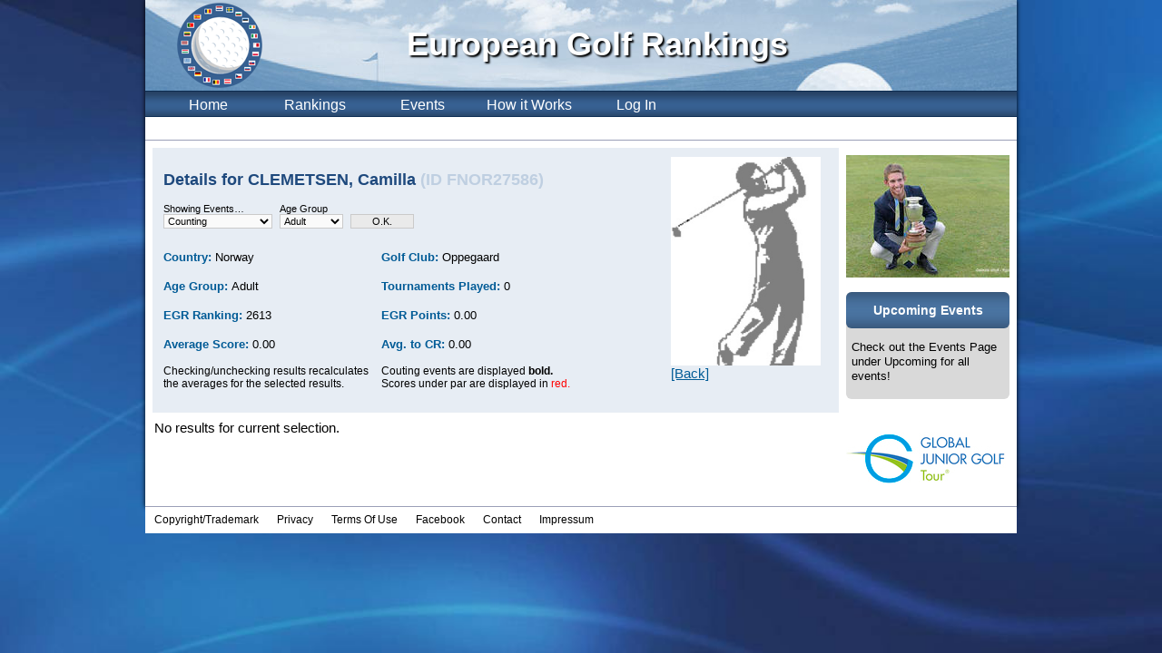

--- FILE ---
content_type: text/html; charset=utf-8
request_url: https://www.europeangolfrankings.com/players/27586
body_size: 2711
content:
<!DOCTYPE html>
<html>
<head>
  <title>European Golf Rankings: Camilla CLEMETSEN</title>
  <link href="/assets/application.css?body=1" media="screen" rel="stylesheet" type="text/css" />
  <script src="/assets/jquery.js?body=1" type="text/javascript"></script>
<script src="/assets/jquery_ujs.js?body=1" type="text/javascript"></script>
<script src="/assets/jquery.quickselect.min.js?body=1" type="text/javascript"></script>
<script src="/assets/string_score.min.js?body=1" type="text/javascript"></script>
<script src="/assets/application.js?body=1" type="text/javascript"></script>
  
  <!--[if IE 9]> 
  <link href="/ie.css" media="screen" rel="stylesheet" type="text/css">
  <![endif]-->

  <!--[if lt IE 9]>
  <script src="/html5shiv.min.js"></script>
  <![endif]-->

  <!--[if IE 8]> 
  <link href="/ie8.css" media="screen" rel="stylesheet" type="text/css">
  <![endif]-->

  <!--[if IE 7]> 
  <link href="/ie7.css" media="screen" rel="stylesheet" type="text/css">
  <![endif]-->

  <!--[if IE 6]> 
  <link href="/ie6.css" media="screen" rel="stylesheet" type="text/css">
  <![endif]-->

  <meta content="authenticity_token" name="csrf-param" />
<meta content="k53IgcSuDKD8FUJTwBbWA1fXfY/p6EtYRhK+3UMtdgM=" name="csrf-token" />
</head>
<body id="players">
    
  <div id="contentbox">
  
    <header>
      <h1>European Golf Rankings</h1>
<img alt="Egr-logo-ohne" id="logo" src="/assets/egr-logo-ohne.png" /><nav>
  

<ul class="players">
  <li id="l_home"><a href="/">Home</a></li>

    <li id="l_rankings"><a href="/ranking">Rankings</a></li>

    <li id="l_events"><a href="/events">Events</a></li>

    <li>
  <a href="/how-to-use">How it Works</a></li>

    <li>
  </li>


  <li id="l_sessions" class="last">
      <a href="/users/sign_in">Log In</a>
  </li>
  <!-- <li id="l_search" class="last"><a href="#">Locale: en</a></li> -->
</ul>

<div id="submenue">


  
  
  
      


</div>

</nav>

    </header>
    
    <div id="main">
      <div id="inhalt"> 
      <div id='player_head_details'>
<div class='p2' style='display: flex;justify-content: space-between;padding: 0px;'>
<div class='p2' style='padding-top: 0px;width: fit-content;max-width: 75%;'>
<h2>

Details for
CLEMETSEN, Camilla
<span style='color: #BFCFE1;'>
(ID FNOR27586)
</span>
</h2>
<div id='searchbar'>
<form accept-charset="UTF-8" action="/players/27586/search" method="post"><div style="margin:0;padding:0;display:inline"><input name="utf8" type="hidden" value="&#x2713;" /><input name="authenticity_token" type="hidden" value="k53IgcSuDKD8FUJTwBbWA1fXfY/p6EtYRhK+3UMtdgM=" /></div>
<div>
<label>
Showing Events…
</label>
<br>
<select id="showing" name="showing"><option value="Counting">Counting</option>
<option value="All">All</option></select>
</div>
<!-- %div{:class => 'narrow'} -->
<!-- %label -->
<!-- = t(:open_closed) -->
<!-- %br -->
<!-- = select_tag 'open_closed', options_for_select(["Open", "Closed", "Both"], params[:open_closed]) -->
<input id="open_closed" name="open_closed" type="hidden" value="Both" />
<div class='narrow'>
<label>
Age Group
</label>
<br>
<select id="age_group" name="age_group"><option value="Adult">Adult</option>
<option value="Adult and younger">Adult &amp; under</option></select>
</br>
</div>
<div>
<br>
<input name="commit" type="submit" value="O.K." />
</div>
</form>

</div>

<p class='wider'>
<span class='font-13 text-blue font-bold'>
Country:
</span>
<span class='font-13'>
Norway
</span>
</p>
<p class='wider'>
<span class='font-13 text-blue font-bold'>
<span class="translation_missing" title="translation missing: en.golf_club">Golf Club</span>:
</span>
<span class='font-13'>
Oppegaard
</span>

</p>
<p class='wider'>
<span class='font-13 text-blue font-bold'>
Age Group:
</span>
<span class='font-13'>
Adult
</span>
</p>
<p class='wider'>
<span class='font-13 text-blue font-bold'>
<span class="translation_missing" title="translation missing: en.tournaments_played">Tournaments Played</span>:
</span>
<span class='font-13'>
0
</span>
</p>
<p class='wider'>
<span class='font-13 text-blue font-bold'>
EGR
Ranking:
</span>
<span class='font-13'>
2613
</span>
</p>
<p class='wider'>
<span class='font-13 text-blue font-bold'>
EGR
Points:
</span>
<span class='font-13'>
0.00
</span>
</p>
<p class='wider'>
<span class='font-13 text-blue font-bold'>
<span class="translation_missing" title="translation missing: en.average_score">Average Score</span>:
</span>
<span class='font-13'>
<span id='avg_score_value'>
0.00
</span>
</span>
</p>
<p class='wider'>
<span class='font-13 text-blue font-bold'>
Avg. to CR:
</span>
<span class='font-13'>
<span id='avg_css_value'>
0.00
</span>
</span>
</p>
<p class='wider' style='font-size: 80%; clear: left;'>
Checking/unchecking results recalculates the averages for the selected results.
</p>
<p class='wider' style='font-size: 80%;'>
Couting events are displayed
<b>bold.</b>
<br>
Scores under par are displayed in
<span style='color: red'>red.</span>
</p>
</div>
<div style='padding-top: 0px;width: fit-content;max-width: 25%;'>
<img alt="Default" src="/profiles/default/medium/default.jpg" style="float: right;height: 230px;width: 165px;" />
<p style='width: fit-content;float: none;'>
<a href="#" onclick="window.history.back(); return false;">[Back]</a>
</p>
</div>
</div>
</div>
<div id='player_results'>
No results for current selection.
</div>

      </div>
          <aside>
            

<div class="page">
    <img alt="Maximilian-roehrig_large" src="/page_images/10/medium/maximilian-Roehrig_large.jpg?1401102426" /> <div class="sidebar"> <h2>Upcoming Events</h2> <p>Check out the Events Page under Upcoming for all events!</p> </div></div>

      <div class="wblock" style="margin-top: 36px;">
        <a href="http://www.globaljuniorgolf.com"><img src="/ads/20/medium/GJG_Logo_Tour_R.jpg?2024" /></a>
      </div>

          </aside>
    </div>

    <footer>
    <nav>
  <ul style="margin-left: 10px;">
    <li><a href="/seite/copyright">Copyright/Trademark</a></li>
    <li><a href="/seite/privacy">Privacy</a></li>
    <li><a href="/seite/terms">Terms Of Use</a></li>
    <li><a href="http://www.facebook.com/pages/European-Golf-Rankings/296585840356003" target="_blank">Facebook</a></li>
    <li><a href="/seite/contact">Contact</a></li>
    <li class="last"><a href="/seite/imprint">Impressum</a></li>
  </ul>
</nav>

<!-- Matomo -->
<script>
  var _paq = window._paq = window._paq || [];
  /* tracker methods like "setCustomDimension" should be called before "trackPageView" */
  _paq.push(['trackPageView']);
  _paq.push(['enableLinkTracking']);
  (function() {
    var u="//pw.europeangolfrankings.com/piwik/";
    _paq.push(['setTrackerUrl', u+'matomo.php']);
    _paq.push(['setSiteId', '3']);
    var d=document, g=d.createElement('script'), s=d.getElementsByTagName('script')[0];
    g.async=true; g.src=u+'matomo.js'; s.parentNode.insertBefore(g,s);
  })();
</script>
<noscript><p><img referrerpolicy="no-referrer-when-downgrade" src="//pw.europeangolfrankings.com/piwik/matomo.php?idsite=3&amp;rec=1" style="border:0;" alt="" /></p></noscript>
<!-- End Matomo Code -->



    </footer>

  </div>
</body>
</html>


--- FILE ---
content_type: text/css
request_url: https://www.europeangolfrankings.com/assets/application.css?body=1
body_size: 30106
content:
body{background-color:#1B294C;background-image:url(/assets/background2.jpg);-webkit-background-size:cover;-moz-background-size:cover;-o-background-size:cover;background-size:cover;background-repeat:no-repeat;margin:0;padding:0;font-family:Arial, Helvetica, sans-serif;font-size:16px}body#admin div#contentbox div#main div#inhalt{width:100%}img{border:none}section,nav,aside,article,header{display:block}div#contentbox{margin:0 auto 0 auto;width:960px;background-color:#FFFFFF;-moz-box-shadow:0 0 5px #000000;-webkit-box-shadow:0 0 5px #000000;box-shadow:0 0 5px #000000}div#contentbox header{position:relative;background-image:url(/assets/deko6.jpg);background-repeat:repeat-x;height:155px}div#contentbox header h1{position:absolute;margin:0;top:28px;left:288px;font-size:36px;color:#FFFFFF;text-shadow:2px 2px 2px #000}div#contentbox header h1#tour{top:22px;left:760px;width:200px;font-size:22px;text-align:center}div#contentbox header img#logo{display:block;position:absolute;top:0px;left:32px}div#contentbox header div#tourbanner{position:absolute;top:5px;left:249px}div#contentbox header nav{display:block;width:100%;float:left;margin-top:100px;background-image:url(/assets/nav-bg.png);background-repeat:repeat-x;background-color:#274164;height:29px}div#contentbox header nav ul{list-style-type:none;float:left;margin:3px 0 0 10px;padding:0}div#contentbox header nav ul li{float:left;width:118px}div#contentbox header nav ul li a{display:block;padding:4px 0 4px 0px;font-size:16px;color:#FFFFFF;text-decoration:none;text-align:center}div#contentbox header nav ul li a:hover{color:#FFCC00}div#contentbox header nav ul li.last{border-right:none}div#contentbox header nav ul li.active a{color:#FFFFFF}div#contentbox header nav ul.home li#l_home{border-top-left-radius:6px;border-top-right-radius:6px;background-color:#FFFFFF}div#contentbox header nav ul.home li#l_home a{color:#284060}div#contentbox header nav ul.rankings li#l_rankings{border-top-left-radius:6px;border-top-right-radius:6px;background-color:#FFFFFF}div#contentbox header nav ul.rankings li#l_rankings a{color:#284060}div#contentbox header nav ul.tours li#l_rankings{border-top-left-radius:6px;border-top-right-radius:6px;background-color:#FFFFFF}div#contentbox header nav ul.tours li#l_rankings a{color:#284060}div#contentbox header nav ul.countries li#l_rankings{border-top-left-radius:6px;border-top-right-radius:6px;background-color:#FFFFFF}div#contentbox header nav ul.countries li#l_rankings a{color:#284060}div#contentbox header nav ul.clubs li#l_rankings{border-top-left-radius:6px;border-top-right-radius:6px;background-color:#FFFFFF}div#contentbox header nav ul.clubs li#l_rankings a{color:#284060}div#contentbox header nav ul.events li#l_events{border-top-left-radius:6px;border-top-right-radius:6px;background-color:#FFFFFF}div#contentbox header nav ul.events li#l_events a{color:#284060}div#contentbox header nav ul.sessions li#l_sessions{border-top-left-radius:6px;border-top-right-radius:6px;background-color:#FFFFFF}div#contentbox header nav ul.sessions li#l_sessions a{color:#284060}div#contentbox header nav ul.settings li#l_sessions{border-top-left-radius:6px;border-top-right-radius:6px;background-color:#FFFFFF}div#contentbox header nav ul.settings li#l_sessions a{color:#284060}div#contentbox header nav ul.adbanners ul.results li#l_admin,div#contentbox header nav ul.admin li#l_admin{border-top-left-radius:6px;border-top-right-radius:6px;background-color:#FFFFFF}div#contentbox header nav ul.adbanners ul.results li#l_admin a,div#contentbox header nav ul.admin li#l_admin a{color:#284060}div#contentbox header nav ul.pages li#l_howtouse,div#contentbox header nav ul.pages li#l_aboutus{border-top-left-radius:6px;border-top-right-radius:6px;background-color:#FFFFFF}div#contentbox header nav ul.pages li#l_howtouse a,div#contentbox header nav ul.pages li#l_aboutus a{color:#284060}div#contentbox header nav ul.newstexts li#l_news{border-top-left-radius:6px;border-top-right-radius:6px;background-color:#FFFFFF}div#contentbox header nav ul.newstexts li#l_news a{color:#284060}div#contentbox header nav ul.parents li#l_parentscorner{border-top-left-radius:6px;border-top-right-radius:6px;background-color:#FFFFFF}div#contentbox header nav ul.parents li#l_parentscorner a{color:#284060}div#contentbox header div#submenue{clear:left;height:25px;border-bottom:1px solid #9B9FB8}div#contentbox header div#submenue nav#submenue{display:block;width:100%;float:left;margin-top:100px;background-image:url(/assets/nav-bg.png);background-repeat:repeat-x;background-color:#274164;height:29px;background-image:none;background-color:transparent;margin:1px 0 1em 0;overflow:hidden;height:auto;width:auto}div#contentbox header div#submenue nav#submenue ul{list-style-type:none;float:left;margin:3px 0 0 10px;padding:0}div#contentbox header div#submenue nav#submenue ul li{float:left;width:118px}div#contentbox header div#submenue nav#submenue ul li a{display:block;padding:4px 0 4px 0px;font-size:16px;color:#FFFFFF;text-decoration:none;text-align:center}div#contentbox header div#submenue nav#submenue ul li a:hover{color:#FFCC00}div#contentbox header div#submenue nav#submenue ul li.last{border-right:none}div#contentbox header div#submenue nav#submenue ul li.active a{color:#FFFFFF}div#contentbox header div#submenue nav#submenue ul.home li#l_home{border-top-left-radius:6px;border-top-right-radius:6px;background-color:#FFFFFF}div#contentbox header div#submenue nav#submenue ul.home li#l_home a{color:#284060}div#contentbox header div#submenue nav#submenue ul.rankings li#l_rankings{border-top-left-radius:6px;border-top-right-radius:6px;background-color:#FFFFFF}div#contentbox header div#submenue nav#submenue ul.rankings li#l_rankings a{color:#284060}div#contentbox header div#submenue nav#submenue ul.tours li#l_rankings{border-top-left-radius:6px;border-top-right-radius:6px;background-color:#FFFFFF}div#contentbox header div#submenue nav#submenue ul.tours li#l_rankings a{color:#284060}div#contentbox header div#submenue nav#submenue ul.countries li#l_rankings{border-top-left-radius:6px;border-top-right-radius:6px;background-color:#FFFFFF}div#contentbox header div#submenue nav#submenue ul.countries li#l_rankings a{color:#284060}div#contentbox header div#submenue nav#submenue ul.clubs li#l_rankings{border-top-left-radius:6px;border-top-right-radius:6px;background-color:#FFFFFF}div#contentbox header div#submenue nav#submenue ul.clubs li#l_rankings a{color:#284060}div#contentbox header div#submenue nav#submenue ul.events li#l_events{border-top-left-radius:6px;border-top-right-radius:6px;background-color:#FFFFFF}div#contentbox header div#submenue nav#submenue ul.events li#l_events a{color:#284060}div#contentbox header div#submenue nav#submenue ul.sessions li#l_sessions{border-top-left-radius:6px;border-top-right-radius:6px;background-color:#FFFFFF}div#contentbox header div#submenue nav#submenue ul.sessions li#l_sessions a{color:#284060}div#contentbox header div#submenue nav#submenue ul.settings li#l_sessions{border-top-left-radius:6px;border-top-right-radius:6px;background-color:#FFFFFF}div#contentbox header div#submenue nav#submenue ul.settings li#l_sessions a{color:#284060}div#contentbox header div#submenue nav#submenue ul.adbanners ul.results li#l_admin,div#contentbox header div#submenue nav#submenue ul.admin li#l_admin{border-top-left-radius:6px;border-top-right-radius:6px;background-color:#FFFFFF}div#contentbox header div#submenue nav#submenue ul.adbanners ul.results li#l_admin a,div#contentbox header div#submenue nav#submenue ul.admin li#l_admin a{color:#284060}div#contentbox header div#submenue nav#submenue ul.pages li#l_howtouse,div#contentbox header div#submenue nav#submenue ul.pages li#l_aboutus{border-top-left-radius:6px;border-top-right-radius:6px;background-color:#FFFFFF}div#contentbox header div#submenue nav#submenue ul.pages li#l_howtouse a,div#contentbox header div#submenue nav#submenue ul.pages li#l_aboutus a{color:#284060}div#contentbox header div#submenue nav#submenue ul.newstexts li#l_news{border-top-left-radius:6px;border-top-right-radius:6px;background-color:#FFFFFF}div#contentbox header div#submenue nav#submenue ul.newstexts li#l_news a{color:#284060}div#contentbox header div#submenue nav#submenue ul.parents li#l_parentscorner{border-top-left-radius:6px;border-top-right-radius:6px;background-color:#FFFFFF}div#contentbox header div#submenue nav#submenue ul.parents li#l_parentscorner a{color:#284060}div#contentbox header div#submenue nav#submenue ul{margin-left:14px}div#contentbox header div#submenue nav#submenue ul li a{color:#24497C;padding:2px 0 4px 0 !important}div#contentbox header div#submenue nav#submenue ul li.active a{font-weight:bold;color:#24497C}div#contentbox header div#submenue nav#submenue ul li.dropmenu{width:140px}div#contentbox header div#submenue nav#submenue ul li.dropmenu a.dropmenu:hover,div#contentbox header div#submenue nav#submenue ul li.dropmenu a.dropmenu.active{background-color:#24497C;color:#FFFFFF;padding:2px 0 4px 0 !important}div#contentbox header div#submenue nav#submenue ul li.dropmenu ul{margin:0;padding:0;background-color:#FFFFFF;border-left:1px solid #24497C;border-top:1px solid #24497C;border-right:1px solid #24497C;width:138px}div#contentbox header div#submenue nav#submenue ul li.dropmenu ul li.dropmenuitem{background-color:#FFFFFF;width:138px;padding-top:4px;border-bottom:1px solid #24497C}div#contentbox header div#submenue nav#submenue ul li.dropmenu ul li.dropmenuitem a{font-size:14px}div#contentbox header div#submenue nav#submenue ul.sessions li.l_signin a,div#contentbox header div#submenue nav#submenue ul.settings li.active a,div#contentbox header div#submenue nav#submenue ul.settings li.l_logout a,div#contentbox header div#submenue nav#submenue ul.registrations li.l_signup a{font-weight:bold}div#contentbox header nav.parents ul li{width:158px !important}div#contentbox header div#login_name{float:right;width:300px;padding-top:6px;padding-right:12px;text-align:right;color:#24497C;font-weight:bold}div#contentbox div#main{clear:left;overflow:auto}div#contentbox div#main a,div#contentbox div#main a:visited{color:#005B96}div#contentbox div#main a:hover{color:#9A9A9A}div#contentbox div#main div#flash_alert,div#contentbox div#main div#flash_error,div#contentbox div#main div#flash_notice{margin-top:1em;margin-bottom:1em;font-weight:bold;color:red;text-align:center}div#contentbox div#main div#flash_notice{color:green}div#contentbox div#main div#flash_error{color:red}div#contentbox div#main div#inhalt{float:left;width:772px}div#contentbox div#main div#inhalt div.top5{margin:0;padding:0;overflow:hidden}div#contentbox div#main div#inhalt div.top5 h1{color:#1E497D;margin:22px 0 0 22px}div#contentbox div#main div#inhalt div.top5 h2.top5{color:#1E497D;margin:4px 0 0 0}div#contentbox div#main div#inhalt div.top5 div{width:214px;float:left}div#contentbox div#main div#inhalt div.top5 div ul{padding:0;margin:14px 10px 20px 22px;list-style-type:none;width:214px}div#contentbox div#main div#inhalt div.top5 div ul li{background-color:#D9D9D9;height:100px;padding-left:0px;font-size:11px;margin-bottom:4px;line-height:1.5em}div#contentbox div#main div#inhalt div.top5 div ul li span.flagblock{display:block;float:left;background-repeat:no-repeat;background-position:center 10px;background-color:#6492BB;width:32px;height:90px;margin-left:0}div#contentbox div#main div#inhalt div.top5 div ul li span.flagblock img{display:block;margin:44px 0 0 6px}div#contentbox div#main div#inhalt div.top5 div ul li span.playerblock{margin-left:1px}div#contentbox div#main div#inhalt div.top5 div ul li span{display:block;float:left;font-weight:bold;padding-top:10px;display:block;font-size:11px;margin-left:10px;font-weight:normal}div#contentbox div#main div#inhalt div.top5 div ul li span a{font-weight:bold;font-size:11px}div#contentbox div#main div#inhalt div.top5 div ul li img{float:left;margin-right:10px}div#contentbox div#main div#inhalt div.top5 div p.complete_ranking{margin-left:22px;background-image:url(/assets/pfeil-view-complete-top5.png);background-repeat:no-repeat;background-position:4px center;height:28px;font-size:13px;padding:12px 0 0 42px}div#contentbox div#main div#inhalt div.top5 div p.complete_ranking_player{margin-top:20px}div#contentbox div#main div#inhalt div.p2{padding:2px}div#contentbox div#main div#inhalt div{padding:10px;font-size:15px}div#contentbox div#main div#inhalt div h1{clear:left;font-size:24px;padding:0 10px 0 10px}div#contentbox div#main div#inhalt div h2{font-size:18px;color:#1E497D}div#contentbox div#main div#inhalt div h2.tours{clear:left;background-repeat:no-repeat;background-position:right center;padding-top:12px;padding-bottom:12px}div#contentbox div#main div#inhalt div h2.top5{font-size:18px;text-align:center}div#contentbox div#main div#inhalt div div.page_content{line-height:1.25em}div#contentbox div#main div#inhalt div div.page_content img{display:block;width:600px;margin:1em auto 1em auto;border:1px solid #CACACA}div#contentbox div#main div#inhalt div.celldata{background-color:#E7EDF4;margin-top:2px}div#contentbox div#main div#inhalt div.celldata input[type="checkbox"]{width:10px !important}div#contentbox div#main div#inhalt div.celldata a.searchlink{border:1px solid #CACACA;text-decoration:none;font-size:12px;padding:1px 2px 0 1px;background-color:#AAAAAA;color:#FFFFFF}div#contentbox div#main div#inhalt div.celldata_new{background-color:#FFCCCB !important}div#contentbox div#main div#inhalt div.celldata_current{background-color:#BFCFE1 !important}div#contentbox div#main div#inhalt table{width:100%;background-color:#E7EDF4}div#contentbox div#main div#inhalt table tr.header{background-color:#6492BB}div#contentbox div#main div#inhalt table tr.header th{text-align:center;padding:4px;border-bottom:2px solid #FFFFFF;border-right:1px solid #A8C0D7;font-size:12px;background-image:none;color:#FFFFFF}div#contentbox div#main div#inhalt table tr.header th span.css_color{color:#274164}div#contentbox div#main div#inhalt table tr.header th a{color:#FFFFFF;text-decoration:none}div#contentbox div#main div#inhalt table tr.ranking th.ranking,div#contentbox div#main div#inhalt table tr.points th.points,div#contentbox div#main div#inhalt table tr.last_name th.last_name,div#contentbox div#main div#inhalt table tr.first_name th.first_name,div#contentbox div#main div#inhalt table tr.country th.country,div#contentbox div#main div#inhalt table tr.born th.born,div#contentbox div#main div#inhalt table tr.score th.score,div#contentbox div#main div#inhalt table tr.events th.events,div#contentbox div#main div#inhalt table tr.age_group th.age_group,div#contentbox div#main div#inhalt table tr.places th.places,div#contentbox div#main div#inhalt table tr.venue th.venue,div#contentbox div#main div#inhalt table tr.event_name th.event_name,div#contentbox div#main div#inhalt table tr.date_start th.date_start,div#contentbox div#main div#inhalt table tr.date_end th.date_end,div#contentbox div#main div#inhalt table tr.css th.css{background-color:#005D97;background-image:url(/assets/dreieck-asc.png);background-repeat:no-repeat;background-position:3px center;padding-left:16px}div#contentbox div#main div#inhalt table tr.ranking th.ranking a,div#contentbox div#main div#inhalt table tr.points th.points a,div#contentbox div#main div#inhalt table tr.last_name th.last_name a,div#contentbox div#main div#inhalt table tr.first_name th.first_name a,div#contentbox div#main div#inhalt table tr.country th.country a,div#contentbox div#main div#inhalt table tr.born th.born a,div#contentbox div#main div#inhalt table tr.score th.score a,div#contentbox div#main div#inhalt table tr.events th.events a,div#contentbox div#main div#inhalt table tr.age_group th.age_group a,div#contentbox div#main div#inhalt table tr.places th.places a,div#contentbox div#main div#inhalt table tr.venue th.venue a,div#contentbox div#main div#inhalt table tr.event_name th.event_name a,div#contentbox div#main div#inhalt table tr.date_start th.date_start a,div#contentbox div#main div#inhalt table tr.date_end th.date_end a,div#contentbox div#main div#inhalt table tr.css th.css a{color:#EEEEEE}div#contentbox div#main div#inhalt table tr.desc.ranking th.ranking,div#contentbox div#main div#inhalt table tr.desc.points th.points,div#contentbox div#main div#inhalt table tr.desc.last_name th.last_name,div#contentbox div#main div#inhalt table tr.desc.first_name th.first_name,div#contentbox div#main div#inhalt table tr.desc.country th.country,div#contentbox div#main div#inhalt table tr.desc.born th.born,div#contentbox div#main div#inhalt table tr.desc.score th.score,div#contentbox div#main div#inhalt table tr.desc.events th.events,div#contentbox div#main div#inhalt table tr.desc.age_group th.age_group,div#contentbox div#main div#inhalt table tr.desc.places th.places,div#contentbox div#main div#inhalt table tr.desc.venue th.venue,div#contentbox div#main div#inhalt table tr.desc.event_name th.event_name,div#contentbox div#main div#inhalt table tr.desc.date_start th.date_start,div#contentbox div#main div#inhalt table tr.desc.date_end th.date_end,div#contentbox div#main div#inhalt table tr.desc.css th.css{background-image:url(/assets/dreieck-desc.png)}div#contentbox div#main div#inhalt table tr td{padding:10px 4px 10px 4px;border-right:1px solid #CCDBE8;font-size:13px}div#contentbox div#main div#inhalt table tr td.best{color:red !important;font-weight:bold}div#contentbox div#main div#inhalt table tr td.last{border-right:none}div#contentbox div#main div#inhalt table tr td.date_picker select{width:120px}div#contentbox div#main div#inhalt table tr.odd{background-color:#BFCFE1}div#contentbox div#main div#inhalt table tr.even{background-color:#E7EDF4}div#contentbox div#main div#inhalt table tr.oddgreen{background-color:#30e366}div#contentbox div#main div#inhalt table tr.evengreen{background-color:#34c760}div#contentbox div#main div#inhalt table tr.has_results td{font-weight:bold;color:#444}div#contentbox div#main div#inhalt table tr.has_results td a{color:green}div#contentbox div#main div#inhalt table tr.major td{font-weight:bold;color:#444}div#contentbox div#main div#inhalt table tr.major td a{color:#B8860B}div#contentbox div#main div#inhalt table tr.cancelled td{font-weight:bold;color:red !important}div#contentbox div#main div#inhalt table tr.cancelled td a{font-weight:bold;color:red !important}div#contentbox div#main div#inhalt table tr.tour_counting td{color:#A70000}div#contentbox div#main div#inhalt table tr.tour_counting td a{color:#A70000 !important}div#contentbox div#main div#inhalt table tr.table_headfoot{background-color:#D9D9D9}div#contentbox div#main div#inhalt table tr.table_headfoot td{border-top:2px solid #7F7F7F;border-right:none}div#contentbox div#main div#inhalt div#searchbar{margin:0 0 22px 0;padding:0;float:left}div#contentbox div#main div#inhalt div#searchbar form{float:left}div#contentbox div#main div#inhalt div#searchbar form div{margin-right:8px;padding:0;width:120px;font-size:11px;float:left}div#contentbox div#main div#inhalt div#searchbar form div select,div#contentbox div#main div#inhalt div#searchbar form div input{border:1px solid #CACACA;background-color:#FAFAFA;width:120px;font-size:11px}div#contentbox div#main div#inhalt div#searchbar form div input[type="submit"]{width:70px;background-color:#EAEAEA}div#contentbox div#main div#inhalt div#searchbar form div.narrow{width:70px}div#contentbox div#main div#inhalt div#searchbar form div.narrow select,div#contentbox div#main div#inhalt div#searchbar form div.narrow input{width:70px}div#contentbox div#main div#inhalt div#event_head,div#contentbox div#main div#inhalt div#player_head{float:left;background-color:#E7EDF4;margin:8px 8px 8px 8px}div#contentbox div#main div#inhalt div#event_head p,div#contentbox div#main div#inhalt div#player_head p{float:left;width:240px}div#contentbox div#main div#inhalt div#event_head p.wider,div#contentbox div#main div#inhalt div#player_head p.wider{width:300px}div#contentbox div#main div#inhalt div#event_head p.smaller,div#contentbox div#main div#inhalt div#player_head p.smaller{width:160px}div#contentbox div#main div#inhalt div#event_details,div#contentbox div#main div#inhalt div#player_head_details{float:left;background-color:#E7EDF4;margin:8px 8px 8px 8px}div#contentbox div#main div#inhalt div#event_details p,div#contentbox div#main div#inhalt div#player_head_details p{float:left;width:210px}div#contentbox div#main div#inhalt div#event_details p.wider,div#contentbox div#main div#inhalt div#player_head_details p.wider{width:240px;margin-top:0}div#contentbox div#main div#inhalt div#event_details p.smaller,div#contentbox div#main div#inhalt div#player_head_details p.smaller{width:130px;margin-top:0}div#contentbox div#main div#inhalt div#event_details .event-links,div#contentbox div#main div#inhalt div#player_head_details .event-links{padding:12px;margin:0}div#contentbox div#main div#inhalt div#event_details_head{background-color:#E7EDF4;margin:8px 8px 8px 8px}div#contentbox div#main div#inhalt div.event_results{float:left;margin:0;padding:0}div#contentbox div#main div#inhalt div.event_details{margin-left:8px;margin-right:8px;width:64%}div#contentbox div#main div#inhalt div.event_sigroups{width:32%}div#contentbox div#main div#inhalt div#frontpage{overflow:hidden;background-color:#366092;min-height:435px}div#contentbox div#main div#inhalt div#frontpage div{margin:22px 0 22px 48px;padding:0;width:200px;height:368px;float:left;text-align:center;border:2px solid #FFFFFF}div#contentbox div#main div#inhalt div#frontpage div a{display:block;color:#FFFFFF;text-decoration:none;font-size:22px;margin-top:42px}div#contentbox div#main div#inhalt div#frontpage div a:hover{color:#fc0}div#contentbox div#main div#inhalt div#frontpage div img{border:none}div#contentbox div#main div#inhalt form select,div#contentbox div#main div#inhalt form input{border:1px solid #CACACA;background-color:#FAFAFA;width:200px;font-size:11px}div#contentbox div#main div#inhalt form input[type="submit"]{width:70px;background-color:#EAEAEA}div#contentbox div#main div#inhalt form input[type="file"]{width:500px}div#contentbox div#main div#inhalt form p{clear:left}div#contentbox div#main div#inhalt form p label{display:block;width:160px;float:left}div#contentbox div#main div#inhalt form p#user_checkboxes input{width:24px}div#contentbox div#main div#inhalt form p#user_checkboxes label{float:none;display:inline}div#contentbox div#main div#inhalt form p.profile_date_of_birth select{width:80px}div#contentbox div#main div#inhalt form div.field_with_errors{float:left;width:160px;padding:0;margin-bottom:16px}div#contentbox div#main div#inhalt form div.field_with_errors label{color:red}div#contentbox div#main div#inhalt form div.field_with_errors input{border:1px solid red}div#contentbox div#main div#inhalt form#uploader_review table{background-color:#FFFFFF}div#contentbox div#main div#inhalt form#uploader_review tr{background-color:#EFEFEF}div#contentbox div#main div#inhalt form#uploader_review td,div#contentbox div#main div#inhalt form#uploader_review td.odd,div#contentbox div#main div#inhalt form#uploader_review td.even{border-right:none;font-size:11px;padding:2px}div#contentbox div#main div#inhalt form#uploader_review input{width:240px}div#contentbox div#main div#inhalt ul#bannerlist{list-style-type:none;overflow:hidden}div#contentbox div#main div#inhalt ul#bannerlist li{width:210px;float:left}div#contentbox div#main div#inhalt div.newstext{clear:right;padding-left:2px;min-height:100px;margin-bottom:2em;margin-right:50px}div#contentbox div#main div#inhalt div.newstext h3{margin:0;padding:0;font-size:15px;font-weight:normal}div#contentbox div#main div#inhalt div.newstext p{margin-top:0;width:520px}div#contentbox div#main aside{float:left;width:180px;margin-top:16px}div#contentbox div#main aside div.adminblock{background-color:#77B353;height:auto;margin-top:6px;margin-bottom:10px;padding:2px 0 2px 8px;font-size:11px}div#contentbox div#main aside div.wblock{margin:0px}div#contentbox div#main div.sidebar{background-color:#D9D9D9;border-radius:6px;font-size:13px;line-height:1.3em;padding-bottom:4px}div#contentbox div#main div.sidebar h2{background-image:url(/assets/bg-sidebar-h2.png);background-color:#274161;background-repeat:repeat-x;background-position:center left;color:#FFFFFF;border-radius:6px;font-size:14px;padding:12px 6px 12px 6px;text-align:center}div#contentbox div#main div.sidebar p{padding:0 6px 0 6px}div#contentbox div#main div.sidebar p.date{font-size:11px;text-align:center;font-style:italic}div#contentbox footer{margin-top:18px;border-top:1px solid #9B9FB8}div#contentbox footer nav{display:block;width:100%;float:left;margin-top:100px;background-image:url(/assets/nav-bg.png);background-repeat:repeat-x;background-color:#274164;height:29px;background-image:none;background-color:#FFFFFF;margin-top:0px}div#contentbox footer nav ul{list-style-type:none;float:left;margin:3px 0 0 10px;padding:0}div#contentbox footer nav ul li{float:left;width:118px}div#contentbox footer nav ul li a{display:block;padding:4px 0 4px 0px;font-size:16px;color:#FFFFFF;text-decoration:none;text-align:center}div#contentbox footer nav ul li a:hover{color:#FFCC00}div#contentbox footer nav ul li.last{border-right:none}div#contentbox footer nav ul li.active a{color:#FFFFFF}div#contentbox footer nav ul.home li#l_home{border-top-left-radius:6px;border-top-right-radius:6px;background-color:#FFFFFF}div#contentbox footer nav ul.home li#l_home a{color:#284060}div#contentbox footer nav ul.rankings li#l_rankings{border-top-left-radius:6px;border-top-right-radius:6px;background-color:#FFFFFF}div#contentbox footer nav ul.rankings li#l_rankings a{color:#284060}div#contentbox footer nav ul.tours li#l_rankings{border-top-left-radius:6px;border-top-right-radius:6px;background-color:#FFFFFF}div#contentbox footer nav ul.tours li#l_rankings a{color:#284060}div#contentbox footer nav ul.countries li#l_rankings{border-top-left-radius:6px;border-top-right-radius:6px;background-color:#FFFFFF}div#contentbox footer nav ul.countries li#l_rankings a{color:#284060}div#contentbox footer nav ul.clubs li#l_rankings{border-top-left-radius:6px;border-top-right-radius:6px;background-color:#FFFFFF}div#contentbox footer nav ul.clubs li#l_rankings a{color:#284060}div#contentbox footer nav ul.events li#l_events{border-top-left-radius:6px;border-top-right-radius:6px;background-color:#FFFFFF}div#contentbox footer nav ul.events li#l_events a{color:#284060}div#contentbox footer nav ul.sessions li#l_sessions{border-top-left-radius:6px;border-top-right-radius:6px;background-color:#FFFFFF}div#contentbox footer nav ul.sessions li#l_sessions a{color:#284060}div#contentbox footer nav ul.settings li#l_sessions{border-top-left-radius:6px;border-top-right-radius:6px;background-color:#FFFFFF}div#contentbox footer nav ul.settings li#l_sessions a{color:#284060}div#contentbox footer nav ul.adbanners ul.results li#l_admin,div#contentbox footer nav ul.admin li#l_admin{border-top-left-radius:6px;border-top-right-radius:6px;background-color:#FFFFFF}div#contentbox footer nav ul.adbanners ul.results li#l_admin a,div#contentbox footer nav ul.admin li#l_admin a{color:#284060}div#contentbox footer nav ul.pages li#l_howtouse,div#contentbox footer nav ul.pages li#l_aboutus{border-top-left-radius:6px;border-top-right-radius:6px;background-color:#FFFFFF}div#contentbox footer nav ul.pages li#l_howtouse a,div#contentbox footer nav ul.pages li#l_aboutus a{color:#284060}div#contentbox footer nav ul.newstexts li#l_news{border-top-left-radius:6px;border-top-right-radius:6px;background-color:#FFFFFF}div#contentbox footer nav ul.newstexts li#l_news a{color:#284060}div#contentbox footer nav ul.parents li#l_parentscorner{border-top-left-radius:6px;border-top-right-radius:6px;background-color:#FFFFFF}div#contentbox footer nav ul.parents li#l_parentscorner a{color:#284060}div#contentbox footer nav ul{margin-left:0}div#contentbox footer nav ul li{width:auto;margin-right:20px}div#contentbox footer nav ul li a{display:block;text-align:left;color:#000000;font-size:12px}div#contentbox footer nav ul li.last{width:240px}table#tbv{border-spacing:0px}table#tbv tr.odd td,table#tbv tr.even td{border-right:0 !important;margin:0 !important}#corner-banner{position:absolute;left:-65px;top:25px;display:block;width:200px;background:#333;background:-moz-linear-gradient(top, #333 0%, #000 100%);background:-webkit-gradient(linear, left top, left bottom, color-stop(0%, #333), color-stop(100%, #000));text-align:center;font-size:11px;line-height:13px;padding:3px 3px 4px 3px;text-shadow:#000 1px 1px 0;-moz-transform:rotate(-45deg);-o-transform:rotate(-45deg);-webkit-transform:rotate(-45deg);transform:rotate(-45deg);box-shadow:rgba(0,0,0,0.2) 0px 0px 6px;-moz-box-shadow:rgba(0,0,0,0.2) 0px 0px 6px;-webkit-box-shadow:rgba(0,0,0,0.2) 0px 0px 6px;-o-box-shadow:rgba(0,0,0,0.2) 0px 0px 6px}#corner-banner em{letter-spacing:1px;font-style:normal;font-size:10px !important;color:#fff;display:block}#pd_search_box{position:static;margin:120px auto 0 auto;width:800px;min-height:600px;background-color:#284060;overflow:hidden}#pd_search_box table#search_player{position:relative}#pd_search_box table#search_player tr.odd{background-color:#BFCFE1}#pd_search_box table#search_player tr.even{background-color:#E7EDF4}div.border-shadow{box-shadow:0px 4px 15px rgba(0,0,0,0.15);border-radius:3px}.text-blue{color:#005b96}.font-13{font-size:13px}.font-bold{font-weight:bold}.quickselect_results{padding:0px;border:1px solid WindowFrame;background-color:Window;overflow:hidden}.quickselect_results ul{width:100%;list-style-position:outside;list-style:none;padding:0;margin:0}.quickselect_results iframe{display:none;display/**/:block;position:absolute;top:0;left:0;z-index:-1;filter:mask();width:3000px;height:3000px}.quickselect_results li{margin:0px;padding:2px 5px;cursor:pointer;display:block;width:100%;font:menu;font-size:12px;overflow:hidden}.quickselect_loading{background:Window url("./indicator.gif") right center no-repeat}.quickselect_selected{background-color:Highlight;color:HighlightText}


--- FILE ---
content_type: application/javascript
request_url: https://www.europeangolfrankings.com/assets/jquery.quickselect.min.js?body=1
body_size: 8125
content:
function object(d){var s=function(){};s.prototype=d;return new s();}var QuickSelect;(function($){QuickSelect=function(d,f){var self=this;d=$(d);d.attr('autocomplete','off');self.options=f;self.AllItems={};var g=false,h=-1,j=false,k,l,m,n=false,o,p;if(/MSIE (\d+\.\d+);/.test(navigator.userAgent)){if(Number(RegExp.$1)<=7)n=true;}o=$('<div class="'+f.resultsClass+'" style="display:block;position:absolute;z-index:9999;"></div>').hide();p=$('<iframe />');p.css({border:'none',position:'absolute'});if(f.width>0){o.css("width",f.width);p.css("width",f.width);}$('body').append(o);o.hide();if(n)$('body').append(p);self.getLabel=function(A){return A.label||(typeof(A)==='string'?A:A[0])||'';};var r=function(A){return A.values||(A.value?[A.value]:(typeof(A)==='string'?[A]:A))||[];};var t=function(A){var B=$('li',o);if(!B)return;if(typeof(A)==="number")h=h+A;else h=B.index(A);if(h<0)h=0;else if(h>=B.size())h=B.size()-1;B.removeClass(f.selectedClass);$(B[h]).addClass(f.selectedClass);if(f.autoFill&&self.last_keyCode!=8){d.val(l+$(B[h]).text().substring(l.length));var C=l.length,D=d.val().length,E=d.get(0);if(E.createTextRange){var F=E.createTextRange();F.collapse(true);F.moveStart("character",C);F.moveEnd("character",D);F.select();}else if(E.setSelectionRange){E.setSelectionRange(C,D);}else if(E.selectionStart){E.selectionStart=C;E.selectionEnd=D;}E.focus();}};var u=function(){if(m){clearTimeout(m);}d.removeClass(f.loadingClass);if(o.is(":visible"))o.hide();if(p.is(":visible"))p.hide();h=-1;};self.selectItem=function(A,B){if(!A){A=document.createElement("li");A.item='';}var C=self.getLabel(A.item),D=r(A.item);d.lastSelected=C;d.val(C);l=C;o.empty();$(f.additionalFields).each(function(i,E){$(E).val(D[i+1]);});if(!B)u();if(f.onItemSelect)setTimeout(function(){f.onItemSelect(A);},1);return true;};var v=function(){var A=$("li."+f.selectedClass,o).get(0);if(A){return self.selectItem(A);}else{if(f.exactMatch){d.val('');$(f.additionalFields).each(function(i,B){$(B).val('');});}return false;}};var w=function(A){o.empty();if(!j||A===null||A.length===0)return u();var B=document.createElement("ul"),C=A.length,D=function(){t(this);},E=function(){},F=function(e){e.preventDefault();e.stopPropagation();self.selectItem(this);};o.append(B);if(f.maxVisibleItems>0&&f.maxVisibleItems<C)C=f.maxVisibleItems;for(var i=0;i<C;i++){var G=A[i],H=document.createElement("li");o.append(H);$(H).text(f.formatItem?f.formatItem(G,i,C):self.getLabel(G));H.item=G;if(G.className)H.className=G.className;B.appendChild(H);$(H).hover(D,E).click(F);}d.removeClass(f.loadingClass);return true;};var x=function(q,A){f.finderFunction.apply(self,[q,function(B){w(f.matchMethod.apply(self,[q,B]));A();}]);};var y=function(){var A=d.offset(),B=(f.width>0?f.width:d.width()),C=$('li',o);o.css({width:parseInt(B,10)+"px",top:A.top+d.height()+5+"px",left:A.left+"px"});if(n){p.css({width:parseInt(B,10)-2+"px",top:A.top+d.height()+6+"px",left:A.left+1+"px",height:o.height()-2+'px'}).show();}o.show();if(f.autoSelectFirst||(f.selectSingleMatch&&C.length==1))t(C.get(0));};var z=function(){if(k>=9&&k<=45){return;}var q=d.val();if(q==l)return;l=q;if(q.length>=f.minChars){d.addClass(f.loadingClass);x(q,y);}else{if(q.length===0&&(f.onBlank?f.onBlank():true))$(f.additionalFields).each(function(i,A){A.value='';});d.removeClass(f.loadingClass);o.hide();p.hide();}};o.mousedown(function(e){if(e.srcElement)g=e.srcElement.tagName!='DIV';});d.keydown(function(e){k=e.keyCode;switch(e.keyCode){case 38:e.preventDefault();t(-1);break;case 40:e.preventDefault();if(!o.is(":visible")){y();t(0);}else{t(1);}break;case 13:if(v()){e.preventDefault();d.select();}break;case 9:break;case 27:if(h>-1&&f.exactMatch&&d.val()!=$($('li',o).get(h)).text()){h=-1;}$('li',o).removeClass(f.selectedClass);u();e.preventDefault();break;default:if(m){clearTimeout(m);}m=setTimeout(z,f.delay);break;}}).focus(function(){j=true;}).blur(function(e){if(h>-1){v();}j=false;if(m){clearTimeout(m);}m=setTimeout(function(){u();if(f.exactMatch&&d.val()!=d.lastSelected){self.selectItem(null,true);}},200);});};QuickSelect.matchers={quicksilver:function(q,d){var f,g,self=this;f=(self.options.matchCase?q:q.toLowerCase());self.AllItems[f]=[];for(var i=0;i<d.length;i++){g=(self.options.matchCase?self.getLabel(d[i]):self.getLabel(d[i]).toLowerCase());if(g.score(f)>0){self.AllItems[f].push(d[i]);}}return self.AllItems[f].sort(function(a,b){a=(self.options.matchCase?self.getLabel(a):self.getLabel(a).toLowerCase());b=(self.options.matchCase?self.getLabel(b):self.getLabel(b).toLowerCase());a=a.score(f);b=b.score(f);return(a>b?-1:(b>a?1:0));});},contains:function(q,d){var f,g,self=this;f=(self.options.matchCase?q:q.toLowerCase());self.AllItems[f]=[];for(var i=0;i<d.length;i++){g=(self.options.matchCase?self.getLabel(d[i]):self.getLabel(d[i]).toLowerCase());if(g.indexOf(f)>-1){self.AllItems[f].push(d[i]);}}return self.AllItems[f].sort(function(a,b){a=(self.options.matchCase?self.getLabel(a):self.getLabel(a).toLowerCase());b=(self.options.matchCase?self.getLabel(b):self.getLabel(b).toLowerCase());var h=a.indexOf(f);var j=b.indexOf(f);return(h>j?-1:(h<j?1:(a>b?-1:(b>a?1:0))));});},startsWith:function(q,d){var f,g,self=this;f=(self.options.matchCase?q:q.toLowerCase());self.AllItems[f]=[];for(var i=0;i<d.length;i++){g=(self.options.matchCase?self.getLabel(d[i]):self.getLabel(d[i]).toLowerCase());if(g.indexOf(f)===0){self.AllItems[f].push(d[i]);}}return self.AllItems[f].sort(function(a,b){a=(self.options.matchCase?self.getLabel(a):self.getLabel(a).toLowerCase());b=(self.options.matchCase?self.getLabel(b):self.getLabel(b).toLowerCase());return(a>b?-1:(b>a?1:0));});}};QuickSelect.finders={data:function(q,d){d(this.options.data);},ajax:function(q,d){var f=this.options.ajax+"?q="+encodeURI(q);for(var i in this.options.ajaxParams){if(this.options.ajaxParams.hasOwnProperty(i)){f+="\x26"+i+"\x3d"+encodeURI(this.options.ajaxParams[i]);}}$.getJSON(f,d);}};$.fn.quickselect=function(d,f){if(d=='instance'&&$(this).data('quickselect'))return $(this).data('quickselect');d=d||{};d.data=(typeof(d.data)==="object"&&d.data.constructor==Array)?d.data:undefined;d.ajaxParams=d.ajaxParams||{};d.delay=d.delay||400;if(!d.delay)d.delay=(!d.ajax?400:10);d.minChars=d.minChars||1;d.cssFlavor=d.cssFlavor||'quickselect';d.inputClass=d.inputClass||d.cssFlavor+"_input";d.loadingClass=d.loadingClass||d.cssFlavor+"_loading";d.resultsClass=d.resultsClass||d.cssFlavor+"_results";d.selectedClass=d.selectedClass||d.cssFlavor+"_selected";d.finderFunction=d.finderFunction||QuickSelect.finders[!d.data?'ajax':'data'];if(d.finderFunction==='data'||d.finderFunction==='ajax')d.finderFunction=QuickSelect.finders[d.finderFunction];d.matchMethod=d.matchMethod||QuickSelect.matchers[(typeof(''.score)==='function'&&'\x6c'.score('\x6c')==1?'quicksilver':'contains')];if(d.matchMethod==='quicksilver'||d.matchMethod==='contains'||d.matchMethod==='startsWith')d.matchMethod=QuickSelect.matchers[d.matchMethod];if(d.matchCase===undefined)d.matchCase=false;if(d.exactMatch===undefined)d.exactMatch=false;if(d.autoSelectFirst===undefined)d.autoSelectFirst=true;if(d.selectSingleMatch===undefined)d.selectSingleMatch=true;if(d.additionalFields===undefined)d.additionalFields=$('nothing');d.maxVisibleItems=d.maxVisibleItems||-1;if(d.autoFill===undefined||d.matchMethod!='startsWith'){d.autoFill=false;}d.width=parseInt(d.width,10)||0;return this.each(function(){var g=this,h=object(d);if(g.tagName=='INPUT'){var j=new QuickSelect(g,h);$(g).data('quickselect',j);}else if(g.tagName=='SELECT'){h.delay=h.delay||10;h.finderFunction='data';var name=g.name,k=g.id,l=g.className,m=$(g).attr('accesskey'),n=$(g).attr('tabindex'),o=$("option:selected",g).get(0);h.data=[];$('option',g).each(function(i,t){h.data.push({label:$(t).text(),values:[t.value,t.value],className:t.className});});var p=$("<input type='text' class='"+l+"' id='"+k+"_quickselect' accesskey='"+m+"' tabindex='"+n+"' />");if(o){p.val($(o).text());}var r=$("<input type='hidden' id='"+k+"' name='"+g.name+"' />");if(o){r.val(o.value);}h.additionalFields=r;$(g).after(p).after(r).remove();p.quickselect(h);}});};})(jQuery);
